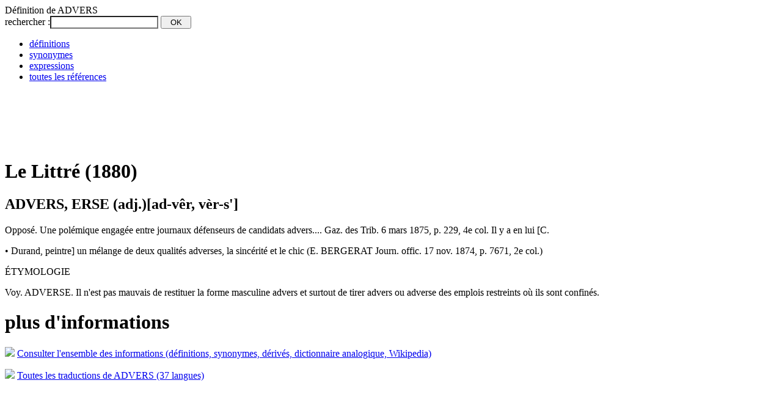

--- FILE ---
content_type: text/html;charset=UTF-8
request_url: http://fr.01reference.com/definition/ADVERS
body_size: 3477
content:


























<!DOCTYPE HTML PUBLIC "-//W3C//DTD HTML 4.01 Transitional//EN" "http://www.w3.org/TR/html4/loose.dtd">

<html version="-//w3c//dtd html 4.01 transitional//en">
<head>
<meta http-equiv="Content-Type" content="text/html; charset=utf-8" >



<title>d&eacute;finition de ADVERS</title>
<meta name="description" content="D&eacute;finition de ADVERS : Opposé. Une polémique engagée entre journaux défenseurs de candidats advers.......">
<meta name='robots' content='all'>

<meta name="canonical" content="/definition/ADVERS">



<!-- css donn&eacute;es -->
<link rel="stylesheet" type="text/css" href="/_common/css/data.reference.css" />
<link rel="stylesheet" type="text/css" href="/_common/css/reference.css" />
<!--[if IE]> <link rel="stylesheet" type="text/css" href="/_common/css/data.ie6-ie7-ie8.css" /> <![endif]-->

<script src="https://ajax.googleapis.com/ajax/libs/jquery/1.10.1/jquery.min.js"></script>
<script src="https://ssl.sensagent.com/js/jquery.cookie.js"></script>
<script type="text/javascript" language="JavaScript1.2" src="/_common/js/reference.js"></script>
<script type='text/javascript'>
function search () {
 var wording = document.getElementById("SF_wording").value;
 if ( wording.length == 0)
  document.getElementById("SF_wording").style.backgroundColor = "yellow;";
 else
 { 
  spaces=new RegExp("[ ]", "g");
  cleanWording = wording.replace(spaces,"_");
  document.location = "/definition/"+cleanWording;
 }
} 
</script>



<!-- Google tag (gtag.js) -->
<script async src="https://www.googletagmanager.com/gtag/js?id=G-J73571ZX70"></script>
<script>
  window.dataLayer = window.dataLayer || [];
  function gtag(){dataLayer.push(arguments);}
  gtag('js', new Date());

  gtag('config', 'G-J73571ZX70');
</script>

</head>

<body lang="fr">
 <div id="main">
  <div id="header">
   <div class="bookmark">
    <script type="text/javascript">addthis_pub  = 'memodata';addthis_logo='/_common/images/projects/logo-sensagent.jpg';</script>
    <a href="https://www.addthis.com/bookmark.php" onmouseover="return addthis_open(this, '', '[URL]', '[TITLE]')" onmouseout="addthis_close()" onclick="return addthis_sendto()"><img src="https://s9.addthis.com/button1-bm.gif" width="125" height="16" border="0" alt="" /></a><script type="text/javascript" src="https://s7.addthis.com/js/152/addthis_widget.js"></script>
   </div>
   <div class="title">D&eacute;finition de  ADVERS</div>
  </div>
  
  <div id="form">
   <form action="javascript:search()" method="get" title="rechercher les d&eacute;finitions">
    <span class="intro">rechercher :</span><input type="edit" name="w" id="SF_wording" value="" style="background-color:#FFF;">
    <input type="submit" style="width: 50px;" value="OK">
   </form>
  </div>


  <div id="data">

   
<div id="tabs">
 <ul id="menu">
  <li class='selected' title="d&eacute;finitions"><a href="#top">d&eacute;finitions</a></li>
  <li  title="synonymes, antonymes et mots d&eacute;riv&eacute;s"><a href="/synonymes/ADVERS">synonymes</a></li>
  <li  title="locutions et expressions"><a href="/expression/ADVERS">expressions</a></li>
  <li class='tout' title="toutes les informations"><a href="//dictionnaire.sensagent.com/ADVERS/fr-fr/">toutes les r&eacute;f&eacute;rences</a></li>
 </ul>
</div>


   <div class="gadd728">

<script type="text/javascript"><!--
google_ad_client = "pub-5638131742820545";
/* 01referenceTop */
google_ad_slot = "4617492259";
google_ad_width = 728;
google_ad_height = 90;
//-->
</script>
<script type="text/javascript"
src="http://pagead2.googlesyndication.com/pagead/show_ads.js">
</script>
</div>

   <div id="results">
    
    <h1 class='title' lang='fr'> Le Littré (1880)</h1>
<div class="littre" lang="fr"><h2 class="entryLittre"><span class="wording">ADVERS, ERSE</span> <span class="posp">(adj.)</span><span class="pron">[ad-vêr, vèr-s']</span></h2><p class="definition"><span class="wording">Opposé. Une polémique engagée entre journaux défenseurs de candidats advers.... Gaz. des Trib. 6 mars 1875, p. 229, 4e col. Il y a en lui [C.</span></p><p class="citation">• <span class="cit">Durand, peintre] un mélange de deux qualités adverses, la sincérité et le chic</span> (<span class="aut">E. BERGERAT</span> <span class="ref">Journ. offic. 17 nov. 1874, p. 7671, 2e col.</span>)</p><div class="rubrique"><p class="rubriqueLabel">ÉTYMOLOGIE</p><p class="indent"><span class="text">Voy. </span><span class="a">ADVERSE</span><span class="text">. Il n'est pas mauvais de restituer la forme masculine advers et surtout de tirer advers ou adverse des emplois restreints où ils sont confinés.</span></p></div></div>



    <div class='notfound'></div>
    

   </div>

   <div id="tosensagent">
    <h1 class="title">plus d'informations</h1>
    <p><img src="/_common/images/fleche.gd.rouge.3.gif"/> <a href="//dictionnaire.sensagent.com/ADVERS/fr-fr/">Consulter l'ensemble des informations (d&eacute;finitions, synonymes, d&eacute;riv&eacute;s, dictionnaire analogique, Wikipedia)</a></p>
    <p><img src="/_common/images/fleche.gd.rouge.3.gif"/> <a href="//traduction.sensagent.com/traduire/ADVERS/fr/multilingue.html">Toutes les traductions de ADVERS (37 langues)</a></p>
   </div>

   <div class="gadd728">

<script type="text/javascript"><!--
google_ad_client = "pub-5638131742820545";
/* 01referenceBottom */
google_ad_slot = "7403383838";
google_ad_width = 728;
google_ad_height = 90;
//-->
</script>
<script type="text/javascript"
src="http://pagead2.googlesyndication.com/pagead/show_ads.js">
</script>
</div>
  </div>

    <div id="footer">
   <hr/>
   <div class="menu" >
    <p class="items">
     <a href="javascript:popUp('/_common/popup/PopUp-Email.fr.html')">Nous contacter</a>
     &nbsp;|&nbsp;
     <a href="javascript:popUp('/_common/popup/PopUp-informationcompany.fr.html')">L&eacute;gal</a>
     &nbsp;|&nbsp;
     <a href="/privacy-policy.html" lang="en">Privacy policy</a>
    </p>
		<p class="copyr">Copyright &copy; 2015 sensagent : Encyclop&eacute;die en ligne, Thesaurus, dictionnaire de d&eacute;finitions et plus. Tous droits r&eacute;serv&eacute;s</p>
   </div>
  </div>


 </div>

<!-- ======================================================================================== -->
<!-- Alexandria IS DISTRIBUTED "AS IS". NO WARRANTY OF ANY KIND IS EXPRESSED OR IMPLIED.      -->
<!-- YOU USE AT YOUR OWN RISK. THE AUTHOR WILL NOT BE LIABLE FOR DATA LOSS, DAMAGES, LOSS OF  -->
<!-- PROFITS OR ANY OTHER KIND OF LOSS WHILE USING OR MISUSING THIS SOFTWARE.                 -->
<!-- ======================================================================================== -->

<!-- **************************************************************************************** -->
<!-- Alexandria's parameters for Webmasters                                                   -->
<!-- Download and place on your site the "alexandria.wm.js" to update your special terms.     -->
<!-- **************************************************************************************** -->
<script type="text/javascript" language="JavaScript1.2" src="/_common/js/alexandria.wm.fr.js"></script>

<!-- **************************************************************************************** -->
<!-- Alexandria's engine                                                                      --> 
<!-- Copy the lines below in each page you want Alexandria's functionalities to be available. -->
<!-- **************************************************************************************** -->
<script type='text/javascript' src='//www.sensagent.com/alexandria-popup/v2/scripts/alexandria.main.v2.js'></script>

<!-- ======================================================================================== -->

<div id="cookie_mess">

 <p>Les cookies nous aident &agrave; fournir les services. En poursuivant votre navigation sur ce site, vous acceptez l'utilisation de ces cookies.
  <input type="submit" value="Poursuivre" onclick="close_cookie_consent_div()">
  <a target="blank" href="/privacy-policy.html">En savoir plus</a>
 </p>

</div>
<script>
 function set_cookie_consent(nValue) { $.cookie('SENSAGENT_COOKIE_CONSENT',nValue, {'path':'/','domain':'01reference.com','expires':3650});}
 function show_cookie_consent_div() { $('#cookie_mess').show();}
 function close_cookie_consent_div() {set_cookie_consent('OK'); $('#cookie_mess').hide();}
 var _cookie_consent = $.cookie('SENSAGENT_COOKIE_CONSENT');
 if (typeof(_cookie_consent) == "undefined") {
  var _user_country='US';
  if (( _user_country == '' ) || ( _user_country == '--' ) || ( _user_country == '**' ) ||( 'AT-BE-BG-CY-CZ-DE-DK-EE-ES-FI-FR-GR-HR-HU-IE-IT-LT-LV-LU-MT-NL-PO-PT-RO-SE-SI-SK-UK'.indexOf(_user_country) != -1 )) { 
   if ( document.referrer.indexOf('.01reference.com') != -1 ) set_cookie_consent('NAV');
   else show_cookie_consent_div(); 
  } else { set_cookie_consent('US'); }
 }
</script>


</body>
</html>




--- FILE ---
content_type: text/html; charset=utf-8
request_url: https://www.google.com/recaptcha/api2/aframe
body_size: 266
content:
<!DOCTYPE HTML><html><head><meta http-equiv="content-type" content="text/html; charset=UTF-8"></head><body><script nonce="oVi7y7P6a9HFTKXGrK-lJg">/** Anti-fraud and anti-abuse applications only. See google.com/recaptcha */ try{var clients={'sodar':'https://pagead2.googlesyndication.com/pagead/sodar?'};window.addEventListener("message",function(a){try{if(a.source===window.parent){var b=JSON.parse(a.data);var c=clients[b['id']];if(c){var d=document.createElement('img');d.src=c+b['params']+'&rc='+(localStorage.getItem("rc::a")?sessionStorage.getItem("rc::b"):"");window.document.body.appendChild(d);sessionStorage.setItem("rc::e",parseInt(sessionStorage.getItem("rc::e")||0)+1);localStorage.setItem("rc::h",'1771890317919');}}}catch(b){}});window.parent.postMessage("_grecaptcha_ready", "*");}catch(b){}</script></body></html>